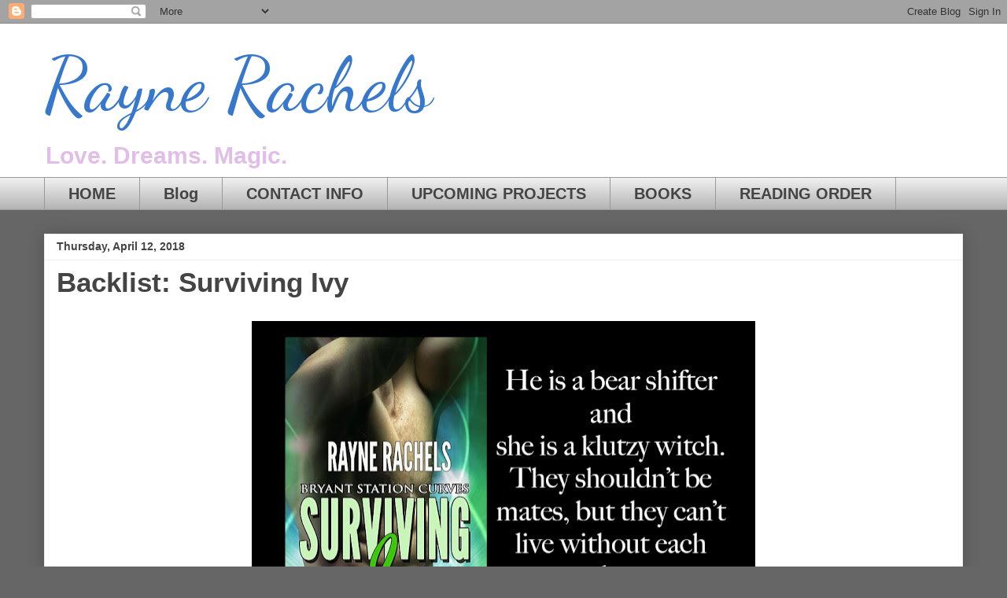

--- FILE ---
content_type: text/html; charset=UTF-8
request_url: https://www.raynerachels.com/2018/04/backlist-surviving-ivy.html
body_size: 11135
content:
<!DOCTYPE html>
<html class='v2' dir='ltr' lang='en'>
<head>
<link href='https://www.blogger.com/static/v1/widgets/335934321-css_bundle_v2.css' rel='stylesheet' type='text/css'/>
<meta content='width=1100' name='viewport'/>
<meta content='text/html; charset=UTF-8' http-equiv='Content-Type'/>
<meta content='blogger' name='generator'/>
<link href='https://www.raynerachels.com/favicon.ico' rel='icon' type='image/x-icon'/>
<link href='https://www.raynerachels.com/2018/04/backlist-surviving-ivy.html' rel='canonical'/>
<link rel="alternate" type="application/atom+xml" title="Rayne Rachels - Atom" href="https://www.raynerachels.com/feeds/posts/default" />
<link rel="alternate" type="application/rss+xml" title="Rayne Rachels - RSS" href="https://www.raynerachels.com/feeds/posts/default?alt=rss" />
<link rel="service.post" type="application/atom+xml" title="Rayne Rachels - Atom" href="https://www.blogger.com/feeds/2702271462791374144/posts/default" />

<link rel="alternate" type="application/atom+xml" title="Rayne Rachels - Atom" href="https://www.raynerachels.com/feeds/8483303518207454837/comments/default" />
<!--Can't find substitution for tag [blog.ieCssRetrofitLinks]-->
<link href='https://blogger.googleusercontent.com/img/b/R29vZ2xl/AVvXsEhmk0uGjI7AtBOUZx-7_fMVkg8UtwjjAodS8HHvzlNDA5J2U_13x3toAOtDRYy0LVjAcICb36B_9IFzz6V8-V0wHG0A5DSFYkh7o9L9XDk5hql6zAlEu1-t5bjQa-uowGPyH2hCvo-8Op6i/s640/promosurvivingivy.jpg' rel='image_src'/>
<meta content='https://www.raynerachels.com/2018/04/backlist-surviving-ivy.html' property='og:url'/>
<meta content='Backlist: Surviving Ivy' property='og:title'/>
<meta content='Paranormal romance author. Stories about vampires, witches, werewolves and shifter romance for curvy women and alpha males.' property='og:description'/>
<meta content='https://blogger.googleusercontent.com/img/b/R29vZ2xl/AVvXsEhmk0uGjI7AtBOUZx-7_fMVkg8UtwjjAodS8HHvzlNDA5J2U_13x3toAOtDRYy0LVjAcICb36B_9IFzz6V8-V0wHG0A5DSFYkh7o9L9XDk5hql6zAlEu1-t5bjQa-uowGPyH2hCvo-8Op6i/w1200-h630-p-k-no-nu/promosurvivingivy.jpg' property='og:image'/>
<title>Rayne Rachels: Backlist: Surviving Ivy</title>
<style type='text/css'>@font-face{font-family:'Dancing Script';font-style:normal;font-weight:400;font-display:swap;src:url(//fonts.gstatic.com/s/dancingscript/v29/If2cXTr6YS-zF4S-kcSWSVi_sxjsohD9F50Ruu7BMSo3Rep8hNX6plRPjLo.woff2)format('woff2');unicode-range:U+0102-0103,U+0110-0111,U+0128-0129,U+0168-0169,U+01A0-01A1,U+01AF-01B0,U+0300-0301,U+0303-0304,U+0308-0309,U+0323,U+0329,U+1EA0-1EF9,U+20AB;}@font-face{font-family:'Dancing Script';font-style:normal;font-weight:400;font-display:swap;src:url(//fonts.gstatic.com/s/dancingscript/v29/If2cXTr6YS-zF4S-kcSWSVi_sxjsohD9F50Ruu7BMSo3ROp8hNX6plRPjLo.woff2)format('woff2');unicode-range:U+0100-02BA,U+02BD-02C5,U+02C7-02CC,U+02CE-02D7,U+02DD-02FF,U+0304,U+0308,U+0329,U+1D00-1DBF,U+1E00-1E9F,U+1EF2-1EFF,U+2020,U+20A0-20AB,U+20AD-20C0,U+2113,U+2C60-2C7F,U+A720-A7FF;}@font-face{font-family:'Dancing Script';font-style:normal;font-weight:400;font-display:swap;src:url(//fonts.gstatic.com/s/dancingscript/v29/If2cXTr6YS-zF4S-kcSWSVi_sxjsohD9F50Ruu7BMSo3Sup8hNX6plRP.woff2)format('woff2');unicode-range:U+0000-00FF,U+0131,U+0152-0153,U+02BB-02BC,U+02C6,U+02DA,U+02DC,U+0304,U+0308,U+0329,U+2000-206F,U+20AC,U+2122,U+2191,U+2193,U+2212,U+2215,U+FEFF,U+FFFD;}</style>
<style id='page-skin-1' type='text/css'><!--
/*
-----------------------------------------------
Blogger Template Style
Name:     Awesome Inc.
Designer: Tina Chen
URL:      tinachen.org
----------------------------------------------- */
/* Content
----------------------------------------------- */
body {
font: normal normal 20px 'Trebuchet MS', Trebuchet, sans-serif;
color: #444444;
background: #666666 none repeat scroll top left;
}
html body .content-outer {
min-width: 0;
max-width: 100%;
width: 100%;
}
a:link {
text-decoration: none;
color: #3778cd;
}
a:visited {
text-decoration: none;
color: #E1BEE7;
}
a:hover {
text-decoration: underline;
color: #BA67C8;
}
.body-fauxcolumn-outer .cap-top {
position: absolute;
z-index: 1;
height: 276px;
width: 100%;
background: transparent none repeat-x scroll top left;
_background-image: none;
}
/* Columns
----------------------------------------------- */
.content-inner {
padding: 0;
}
.header-inner .section {
margin: 0 16px;
}
.tabs-inner .section {
margin: 0 16px;
}
.main-inner {
padding-top: 30px;
}
.main-inner .column-center-inner,
.main-inner .column-left-inner,
.main-inner .column-right-inner {
padding: 0 5px;
}
*+html body .main-inner .column-center-inner {
margin-top: -30px;
}
#layout .main-inner .column-center-inner {
margin-top: 0;
}
/* Header
----------------------------------------------- */
.header-outer {
margin: 0 0 0 0;
background: #ffffff none repeat scroll 0 0;
}
.Header h1 {
font: normal normal 95px Dancing Script;
color: #3778cd;
text-shadow: 0 0 -1px #000000;
}
.Header h1 a {
color: #3778cd;
}
.Header .description {
font: normal bold 30px 'Trebuchet MS', Trebuchet, sans-serif;
color: #E1BEE7;
}
.header-inner .Header .titlewrapper,
.header-inner .Header .descriptionwrapper {
padding-left: 0;
padding-right: 0;
margin-bottom: 0;
}
.header-inner .Header .titlewrapper {
padding-top: 22px;
}
/* Tabs
----------------------------------------------- */
.tabs-outer {
overflow: hidden;
position: relative;
background: #eeeeee url(https://resources.blogblog.com/blogblog/data/1kt/awesomeinc/tabs_gradient_light.png) repeat scroll 0 0;
}
#layout .tabs-outer {
overflow: visible;
}
.tabs-cap-top, .tabs-cap-bottom {
position: absolute;
width: 100%;
border-top: 1px solid #999999;
}
.tabs-cap-bottom {
bottom: 0;
}
.tabs-inner .widget li a {
display: inline-block;
margin: 0;
padding: .6em 1.5em;
font: normal bold 20px Arial, Tahoma, Helvetica, FreeSans, sans-serif;
color: #444444;
border-top: 1px solid #999999;
border-bottom: 1px solid #999999;
border-left: 1px solid #999999;
height: 16px;
line-height: 16px;
}
.tabs-inner .widget li:last-child a {
border-right: 1px solid #999999;
}
.tabs-inner .widget li.selected a, .tabs-inner .widget li a:hover {
background: #666666 url(https://resources.blogblog.com/blogblog/data/1kt/awesomeinc/tabs_gradient_light.png) repeat-x scroll 0 -100px;
color: #ffffff;
}
/* Headings
----------------------------------------------- */
h2 {
font: normal bold 20px Arial, Tahoma, Helvetica, FreeSans, sans-serif;
color: #444444;
}
/* Widgets
----------------------------------------------- */
.main-inner .section {
margin: 0 27px;
padding: 0;
}
.main-inner .column-left-outer,
.main-inner .column-right-outer {
margin-top: 0;
}
#layout .main-inner .column-left-outer,
#layout .main-inner .column-right-outer {
margin-top: 0;
}
.main-inner .column-left-inner,
.main-inner .column-right-inner {
background: transparent none repeat 0 0;
-moz-box-shadow: 0 0 0 rgba(0, 0, 0, .2);
-webkit-box-shadow: 0 0 0 rgba(0, 0, 0, .2);
-goog-ms-box-shadow: 0 0 0 rgba(0, 0, 0, .2);
box-shadow: 0 0 0 rgba(0, 0, 0, .2);
-moz-border-radius: 0;
-webkit-border-radius: 0;
-goog-ms-border-radius: 0;
border-radius: 0;
}
#layout .main-inner .column-left-inner,
#layout .main-inner .column-right-inner {
margin-top: 0;
}
.sidebar .widget {
font: normal normal 16px Arial, Tahoma, Helvetica, FreeSans, sans-serif;
color: #444444;
}
.sidebar .widget a:link {
color: #3778cd;
}
.sidebar .widget a:visited {
color: #E1BEE7;
}
.sidebar .widget a:hover {
color: #BA67C8;
}
.sidebar .widget h2 {
text-shadow: 0 0 -1px #000000;
}
.main-inner .widget {
background-color: #ffffff;
border: 1px solid #eeeeee;
padding: 0 15px 15px;
margin: 20px -16px;
-moz-box-shadow: 0 0 20px rgba(0, 0, 0, .2);
-webkit-box-shadow: 0 0 20px rgba(0, 0, 0, .2);
-goog-ms-box-shadow: 0 0 20px rgba(0, 0, 0, .2);
box-shadow: 0 0 20px rgba(0, 0, 0, .2);
-moz-border-radius: 0;
-webkit-border-radius: 0;
-goog-ms-border-radius: 0;
border-radius: 0;
}
.main-inner .widget h2 {
margin: 0 -15px;
padding: .6em 15px .5em;
border-bottom: 1px solid transparent;
}
.footer-inner .widget h2 {
padding: 0 0 .4em;
border-bottom: 1px solid transparent;
}
.main-inner .widget h2 + div, .footer-inner .widget h2 + div {
border-top: 1px solid #eeeeee;
padding-top: 8px;
}
.main-inner .widget .widget-content {
margin: 0 -15px;
padding: 7px 15px 0;
}
.main-inner .widget ul, .main-inner .widget #ArchiveList ul.flat {
margin: -8px -15px 0;
padding: 0;
list-style: none;
}
.main-inner .widget #ArchiveList {
margin: -8px 0 0;
}
.main-inner .widget ul li, .main-inner .widget #ArchiveList ul.flat li {
padding: .5em 15px;
text-indent: 0;
color: #666666;
border-top: 1px solid #eeeeee;
border-bottom: 1px solid transparent;
}
.main-inner .widget #ArchiveList ul li {
padding-top: .25em;
padding-bottom: .25em;
}
.main-inner .widget ul li:first-child, .main-inner .widget #ArchiveList ul.flat li:first-child {
border-top: none;
}
.main-inner .widget ul li:last-child, .main-inner .widget #ArchiveList ul.flat li:last-child {
border-bottom: none;
}
.post-body {
position: relative;
}
.main-inner .widget .post-body ul {
padding: 0 2.5em;
margin: .5em 0;
list-style: disc;
}
.main-inner .widget .post-body ul li {
padding: 0.25em 0;
margin-bottom: .25em;
color: #444444;
border: none;
}
.footer-inner .widget ul {
padding: 0;
list-style: none;
}
.widget .zippy {
color: #666666;
}
/* Posts
----------------------------------------------- */
body .main-inner .Blog {
padding: 0;
margin-bottom: 1em;
background-color: transparent;
border: none;
-moz-box-shadow: 0 0 0 rgba(0, 0, 0, 0);
-webkit-box-shadow: 0 0 0 rgba(0, 0, 0, 0);
-goog-ms-box-shadow: 0 0 0 rgba(0, 0, 0, 0);
box-shadow: 0 0 0 rgba(0, 0, 0, 0);
}
.main-inner .section:last-child .Blog:last-child {
padding: 0;
margin-bottom: 1em;
}
.main-inner .widget h2.date-header {
margin: 0 -15px 1px;
padding: 0 0 0 0;
font: normal bold 14px Arial, Tahoma, Helvetica, FreeSans, sans-serif;
color: #444444;
background: transparent none no-repeat scroll top left;
border-top: 0 solid #eeeeee;
border-bottom: 1px solid transparent;
-moz-border-radius-topleft: 0;
-moz-border-radius-topright: 0;
-webkit-border-top-left-radius: 0;
-webkit-border-top-right-radius: 0;
border-top-left-radius: 0;
border-top-right-radius: 0;
position: static;
bottom: 100%;
right: 15px;
text-shadow: 0 0 -1px #000000;
}
.main-inner .widget h2.date-header span {
font: normal bold 14px Arial, Tahoma, Helvetica, FreeSans, sans-serif;
display: block;
padding: .5em 15px;
border-left: 0 solid #eeeeee;
border-right: 0 solid #eeeeee;
}
.date-outer {
position: relative;
margin: 30px 0 20px;
padding: 0 15px;
background-color: #ffffff;
border: 1px solid #eeeeee;
-moz-box-shadow: 0 0 20px rgba(0, 0, 0, .2);
-webkit-box-shadow: 0 0 20px rgba(0, 0, 0, .2);
-goog-ms-box-shadow: 0 0 20px rgba(0, 0, 0, .2);
box-shadow: 0 0 20px rgba(0, 0, 0, .2);
-moz-border-radius: 0;
-webkit-border-radius: 0;
-goog-ms-border-radius: 0;
border-radius: 0;
}
.date-outer:first-child {
margin-top: 0;
}
.date-outer:last-child {
margin-bottom: 20px;
-moz-border-radius-bottomleft: 0;
-moz-border-radius-bottomright: 0;
-webkit-border-bottom-left-radius: 0;
-webkit-border-bottom-right-radius: 0;
-goog-ms-border-bottom-left-radius: 0;
-goog-ms-border-bottom-right-radius: 0;
border-bottom-left-radius: 0;
border-bottom-right-radius: 0;
}
.date-posts {
margin: 0 -15px;
padding: 0 15px;
clear: both;
}
.post-outer, .inline-ad {
border-top: 1px solid #eeeeee;
margin: 0 -15px;
padding: 15px 15px;
}
.post-outer {
padding-bottom: 10px;
}
.post-outer:first-child {
padding-top: 0;
border-top: none;
}
.post-outer:last-child, .inline-ad:last-child {
border-bottom: none;
}
.post-body {
position: relative;
}
.post-body img {
padding: 8px;
background: transparent;
border: 1px solid transparent;
-moz-box-shadow: 0 0 0 rgba(0, 0, 0, .2);
-webkit-box-shadow: 0 0 0 rgba(0, 0, 0, .2);
box-shadow: 0 0 0 rgba(0, 0, 0, .2);
-moz-border-radius: 0;
-webkit-border-radius: 0;
border-radius: 0;
}
h3.post-title, h4 {
font: normal bold 35px Arial, Tahoma, Helvetica, FreeSans, sans-serif;
color: #444444;
}
h3.post-title a {
font: normal bold 35px Arial, Tahoma, Helvetica, FreeSans, sans-serif;
color: #444444;
}
h3.post-title a:hover {
color: #BA67C8;
text-decoration: underline;
}
.post-header {
margin: 0 0 1em;
}
.post-body {
line-height: 1.4;
}
.post-outer h2 {
color: #444444;
}
.post-footer {
margin: 1.5em 0 0;
}
#blog-pager {
padding: 15px;
font-size: 120%;
background-color: #ffffff;
border: 1px solid #eeeeee;
-moz-box-shadow: 0 0 20px rgba(0, 0, 0, .2);
-webkit-box-shadow: 0 0 20px rgba(0, 0, 0, .2);
-goog-ms-box-shadow: 0 0 20px rgba(0, 0, 0, .2);
box-shadow: 0 0 20px rgba(0, 0, 0, .2);
-moz-border-radius: 0;
-webkit-border-radius: 0;
-goog-ms-border-radius: 0;
border-radius: 0;
-moz-border-radius-topleft: 0;
-moz-border-radius-topright: 0;
-webkit-border-top-left-radius: 0;
-webkit-border-top-right-radius: 0;
-goog-ms-border-top-left-radius: 0;
-goog-ms-border-top-right-radius: 0;
border-top-left-radius: 0;
border-top-right-radius-topright: 0;
margin-top: 1em;
}
.blog-feeds, .post-feeds {
margin: 1em 0;
text-align: center;
color: #444444;
}
.blog-feeds a, .post-feeds a {
color: #3778cd;
}
.blog-feeds a:visited, .post-feeds a:visited {
color: #E1BEE7;
}
.blog-feeds a:hover, .post-feeds a:hover {
color: #BA67C8;
}
.post-outer .comments {
margin-top: 2em;
}
/* Comments
----------------------------------------------- */
.comments .comments-content .icon.blog-author {
background-repeat: no-repeat;
background-image: url([data-uri]);
}
.comments .comments-content .loadmore a {
border-top: 1px solid #999999;
border-bottom: 1px solid #999999;
}
.comments .continue {
border-top: 2px solid #999999;
}
/* Footer
----------------------------------------------- */
.footer-outer {
margin: -20px 0 -1px;
padding: 20px 0 0;
color: #444444;
overflow: hidden;
}
.footer-fauxborder-left {
border-top: 1px solid #eeeeee;
background: #ffffff none repeat scroll 0 0;
-moz-box-shadow: 0 0 20px rgba(0, 0, 0, .2);
-webkit-box-shadow: 0 0 20px rgba(0, 0, 0, .2);
-goog-ms-box-shadow: 0 0 20px rgba(0, 0, 0, .2);
box-shadow: 0 0 20px rgba(0, 0, 0, .2);
margin: 0 -20px;
}
/* Mobile
----------------------------------------------- */
body.mobile {
background-size: auto;
}
.mobile .body-fauxcolumn-outer {
background: transparent none repeat scroll top left;
}
*+html body.mobile .main-inner .column-center-inner {
margin-top: 0;
}
.mobile .main-inner .widget {
padding: 0 0 15px;
}
.mobile .main-inner .widget h2 + div,
.mobile .footer-inner .widget h2 + div {
border-top: none;
padding-top: 0;
}
.mobile .footer-inner .widget h2 {
padding: 0.5em 0;
border-bottom: none;
}
.mobile .main-inner .widget .widget-content {
margin: 0;
padding: 7px 0 0;
}
.mobile .main-inner .widget ul,
.mobile .main-inner .widget #ArchiveList ul.flat {
margin: 0 -15px 0;
}
.mobile .main-inner .widget h2.date-header {
right: 0;
}
.mobile .date-header span {
padding: 0.4em 0;
}
.mobile .date-outer:first-child {
margin-bottom: 0;
border: 1px solid #eeeeee;
-moz-border-radius-topleft: 0;
-moz-border-radius-topright: 0;
-webkit-border-top-left-radius: 0;
-webkit-border-top-right-radius: 0;
-goog-ms-border-top-left-radius: 0;
-goog-ms-border-top-right-radius: 0;
border-top-left-radius: 0;
border-top-right-radius: 0;
}
.mobile .date-outer {
border-color: #eeeeee;
border-width: 0 1px 1px;
}
.mobile .date-outer:last-child {
margin-bottom: 0;
}
.mobile .main-inner {
padding: 0;
}
.mobile .header-inner .section {
margin: 0;
}
.mobile .post-outer, .mobile .inline-ad {
padding: 5px 0;
}
.mobile .tabs-inner .section {
margin: 0 10px;
}
.mobile .main-inner .widget h2 {
margin: 0;
padding: 0;
}
.mobile .main-inner .widget h2.date-header span {
padding: 0;
}
.mobile .main-inner .widget .widget-content {
margin: 0;
padding: 7px 0 0;
}
.mobile #blog-pager {
border: 1px solid transparent;
background: #ffffff none repeat scroll 0 0;
}
.mobile .main-inner .column-left-inner,
.mobile .main-inner .column-right-inner {
background: transparent none repeat 0 0;
-moz-box-shadow: none;
-webkit-box-shadow: none;
-goog-ms-box-shadow: none;
box-shadow: none;
}
.mobile .date-posts {
margin: 0;
padding: 0;
}
.mobile .footer-fauxborder-left {
margin: 0;
border-top: inherit;
}
.mobile .main-inner .section:last-child .Blog:last-child {
margin-bottom: 0;
}
.mobile-index-contents {
color: #444444;
}
.mobile .mobile-link-button {
background: #3778cd url(https://resources.blogblog.com/blogblog/data/1kt/awesomeinc/tabs_gradient_light.png) repeat scroll 0 0;
}
.mobile-link-button a:link, .mobile-link-button a:visited {
color: #ffffff;
}
.mobile .tabs-inner .PageList .widget-content {
background: transparent;
border-top: 1px solid;
border-color: #999999;
color: #444444;
}
.mobile .tabs-inner .PageList .widget-content .pagelist-arrow {
border-left: 1px solid #999999;
}

--></style>
<style id='template-skin-1' type='text/css'><!--
body {
min-width: 1200px;
}
.content-outer, .content-fauxcolumn-outer, .region-inner {
min-width: 1200px;
max-width: 1200px;
_width: 1200px;
}
.main-inner .columns {
padding-left: 0px;
padding-right: 0px;
}
.main-inner .fauxcolumn-center-outer {
left: 0px;
right: 0px;
/* IE6 does not respect left and right together */
_width: expression(this.parentNode.offsetWidth -
parseInt("0px") -
parseInt("0px") + 'px');
}
.main-inner .fauxcolumn-left-outer {
width: 0px;
}
.main-inner .fauxcolumn-right-outer {
width: 0px;
}
.main-inner .column-left-outer {
width: 0px;
right: 100%;
margin-left: -0px;
}
.main-inner .column-right-outer {
width: 0px;
margin-right: -0px;
}
#layout {
min-width: 0;
}
#layout .content-outer {
min-width: 0;
width: 800px;
}
#layout .region-inner {
min-width: 0;
width: auto;
}
body#layout div.add_widget {
padding: 8px;
}
body#layout div.add_widget a {
margin-left: 32px;
}
--></style>
<link href='https://www.blogger.com/dyn-css/authorization.css?targetBlogID=2702271462791374144&amp;zx=6971af55-783b-4d6d-bf6c-a0b57d1dd973' media='none' onload='if(media!=&#39;all&#39;)media=&#39;all&#39;' rel='stylesheet'/><noscript><link href='https://www.blogger.com/dyn-css/authorization.css?targetBlogID=2702271462791374144&amp;zx=6971af55-783b-4d6d-bf6c-a0b57d1dd973' rel='stylesheet'/></noscript>
<meta name='google-adsense-platform-account' content='ca-host-pub-1556223355139109'/>
<meta name='google-adsense-platform-domain' content='blogspot.com'/>

</head>
<body class='loading variant-light'>
<div class='navbar section' id='navbar' name='Navbar'><div class='widget Navbar' data-version='1' id='Navbar1'><script type="text/javascript">
    function setAttributeOnload(object, attribute, val) {
      if(window.addEventListener) {
        window.addEventListener('load',
          function(){ object[attribute] = val; }, false);
      } else {
        window.attachEvent('onload', function(){ object[attribute] = val; });
      }
    }
  </script>
<div id="navbar-iframe-container"></div>
<script type="text/javascript" src="https://apis.google.com/js/platform.js"></script>
<script type="text/javascript">
      gapi.load("gapi.iframes:gapi.iframes.style.bubble", function() {
        if (gapi.iframes && gapi.iframes.getContext) {
          gapi.iframes.getContext().openChild({
              url: 'https://www.blogger.com/navbar/2702271462791374144?po\x3d8483303518207454837\x26origin\x3dhttps://www.raynerachels.com',
              where: document.getElementById("navbar-iframe-container"),
              id: "navbar-iframe"
          });
        }
      });
    </script><script type="text/javascript">
(function() {
var script = document.createElement('script');
script.type = 'text/javascript';
script.src = '//pagead2.googlesyndication.com/pagead/js/google_top_exp.js';
var head = document.getElementsByTagName('head')[0];
if (head) {
head.appendChild(script);
}})();
</script>
</div></div>
<div class='body-fauxcolumns'>
<div class='fauxcolumn-outer body-fauxcolumn-outer'>
<div class='cap-top'>
<div class='cap-left'></div>
<div class='cap-right'></div>
</div>
<div class='fauxborder-left'>
<div class='fauxborder-right'></div>
<div class='fauxcolumn-inner'>
</div>
</div>
<div class='cap-bottom'>
<div class='cap-left'></div>
<div class='cap-right'></div>
</div>
</div>
</div>
<div class='content'>
<div class='content-fauxcolumns'>
<div class='fauxcolumn-outer content-fauxcolumn-outer'>
<div class='cap-top'>
<div class='cap-left'></div>
<div class='cap-right'></div>
</div>
<div class='fauxborder-left'>
<div class='fauxborder-right'></div>
<div class='fauxcolumn-inner'>
</div>
</div>
<div class='cap-bottom'>
<div class='cap-left'></div>
<div class='cap-right'></div>
</div>
</div>
</div>
<div class='content-outer'>
<div class='content-cap-top cap-top'>
<div class='cap-left'></div>
<div class='cap-right'></div>
</div>
<div class='fauxborder-left content-fauxborder-left'>
<div class='fauxborder-right content-fauxborder-right'></div>
<div class='content-inner'>
<header>
<div class='header-outer'>
<div class='header-cap-top cap-top'>
<div class='cap-left'></div>
<div class='cap-right'></div>
</div>
<div class='fauxborder-left header-fauxborder-left'>
<div class='fauxborder-right header-fauxborder-right'></div>
<div class='region-inner header-inner'>
<div class='header section' id='header' name='Header'><div class='widget Header' data-version='1' id='Header1'>
<div id='header-inner'>
<div class='titlewrapper'>
<h1 class='title'>
<a href='https://www.raynerachels.com/'>
Rayne Rachels
</a>
</h1>
</div>
<div class='descriptionwrapper'>
<p class='description'><span>Love. Dreams. Magic.</span></p>
</div>
</div>
</div></div>
</div>
</div>
<div class='header-cap-bottom cap-bottom'>
<div class='cap-left'></div>
<div class='cap-right'></div>
</div>
</div>
</header>
<div class='tabs-outer'>
<div class='tabs-cap-top cap-top'>
<div class='cap-left'></div>
<div class='cap-right'></div>
</div>
<div class='fauxborder-left tabs-fauxborder-left'>
<div class='fauxborder-right tabs-fauxborder-right'></div>
<div class='region-inner tabs-inner'>
<div class='tabs section' id='crosscol' name='Cross-Column'><div class='widget PageList' data-version='1' id='PageList1'>
<h2>Pages</h2>
<div class='widget-content'>
<ul>
<li>
<a href='https://www.raynerachels.com/p/welcome.html'>HOME</a>
</li>
<li>
<a href='/index.html'>Blog</a>
</li>
<li>
<a href='https://www.raynerachels.com/p/blog-page_63.html'>CONTACT INFO</a>
</li>
<li>
<a href='https://www.raynerachels.com/p/coming-soon.html'>UPCOMING PROJECTS</a>
</li>
<li>
<a href='https://www.raynerachels.com/p/books_7.html'>BOOKS</a>
</li>
<li>
<a href='https://www.raynerachels.com/p/booklist.html'>READING ORDER</a>
</li>
</ul>
<div class='clear'></div>
</div>
</div></div>
<div class='tabs no-items section' id='crosscol-overflow' name='Cross-Column 2'></div>
</div>
</div>
<div class='tabs-cap-bottom cap-bottom'>
<div class='cap-left'></div>
<div class='cap-right'></div>
</div>
</div>
<div class='main-outer'>
<div class='main-cap-top cap-top'>
<div class='cap-left'></div>
<div class='cap-right'></div>
</div>
<div class='fauxborder-left main-fauxborder-left'>
<div class='fauxborder-right main-fauxborder-right'></div>
<div class='region-inner main-inner'>
<div class='columns fauxcolumns'>
<div class='fauxcolumn-outer fauxcolumn-center-outer'>
<div class='cap-top'>
<div class='cap-left'></div>
<div class='cap-right'></div>
</div>
<div class='fauxborder-left'>
<div class='fauxborder-right'></div>
<div class='fauxcolumn-inner'>
</div>
</div>
<div class='cap-bottom'>
<div class='cap-left'></div>
<div class='cap-right'></div>
</div>
</div>
<div class='fauxcolumn-outer fauxcolumn-left-outer'>
<div class='cap-top'>
<div class='cap-left'></div>
<div class='cap-right'></div>
</div>
<div class='fauxborder-left'>
<div class='fauxborder-right'></div>
<div class='fauxcolumn-inner'>
</div>
</div>
<div class='cap-bottom'>
<div class='cap-left'></div>
<div class='cap-right'></div>
</div>
</div>
<div class='fauxcolumn-outer fauxcolumn-right-outer'>
<div class='cap-top'>
<div class='cap-left'></div>
<div class='cap-right'></div>
</div>
<div class='fauxborder-left'>
<div class='fauxborder-right'></div>
<div class='fauxcolumn-inner'>
</div>
</div>
<div class='cap-bottom'>
<div class='cap-left'></div>
<div class='cap-right'></div>
</div>
</div>
<!-- corrects IE6 width calculation -->
<div class='columns-inner'>
<div class='column-center-outer'>
<div class='column-center-inner'>
<div class='main section' id='main' name='Main'><div class='widget Blog' data-version='1' id='Blog1'>
<div class='blog-posts hfeed'>

          <div class="date-outer">
        
<h2 class='date-header'><span>Thursday, April 12, 2018</span></h2>

          <div class="date-posts">
        
<div class='post-outer'>
<div class='post hentry uncustomized-post-template' itemprop='blogPost' itemscope='itemscope' itemtype='http://schema.org/BlogPosting'>
<meta content='https://blogger.googleusercontent.com/img/b/R29vZ2xl/AVvXsEhmk0uGjI7AtBOUZx-7_fMVkg8UtwjjAodS8HHvzlNDA5J2U_13x3toAOtDRYy0LVjAcICb36B_9IFzz6V8-V0wHG0A5DSFYkh7o9L9XDk5hql6zAlEu1-t5bjQa-uowGPyH2hCvo-8Op6i/s640/promosurvivingivy.jpg' itemprop='image_url'/>
<meta content='2702271462791374144' itemprop='blogId'/>
<meta content='8483303518207454837' itemprop='postId'/>
<a name='8483303518207454837'></a>
<h3 class='post-title entry-title' itemprop='name'>
Backlist: Surviving Ivy
</h3>
<div class='post-header'>
<div class='post-header-line-1'></div>
</div>
<div class='post-body entry-content' id='post-body-8483303518207454837' itemprop='description articleBody'>
<div class="separator" style="clear: both; text-align: center;">
<a href="https://blogger.googleusercontent.com/img/b/R29vZ2xl/AVvXsEhmk0uGjI7AtBOUZx-7_fMVkg8UtwjjAodS8HHvzlNDA5J2U_13x3toAOtDRYy0LVjAcICb36B_9IFzz6V8-V0wHG0A5DSFYkh7o9L9XDk5hql6zAlEu1-t5bjQa-uowGPyH2hCvo-8Op6i/s1600/promosurvivingivy.jpg" imageanchor="1" style="margin-left: 1em; margin-right: 1em;"><img border="0" data-original-height="600" data-original-width="900" height="426" src="https://blogger.googleusercontent.com/img/b/R29vZ2xl/AVvXsEhmk0uGjI7AtBOUZx-7_fMVkg8UtwjjAodS8HHvzlNDA5J2U_13x3toAOtDRYy0LVjAcICb36B_9IFzz6V8-V0wHG0A5DSFYkh7o9L9XDk5hql6zAlEu1-t5bjQa-uowGPyH2hCvo-8Op6i/s640/promosurvivingivy.jpg" width="640" /></a></div>
<br />
<div class="MsoNormal">
<span style="font-family: &quot;arial&quot;;">He is a bear shifter.&nbsp;</span></div>
<div class="MsoNormal">
<span style="font-family: &quot;arial&quot;;">She is a witch.&nbsp;</span></div>
<div class="MsoNormal">
<span style="font-family: &quot;arial&quot;;">They shouldn&#8217;t be mates, but they can&#8217;t live without each other.<o:p></o:p></span></div>
<div class="MsoNormal">
<br /></div>
<div class="MsoNormal">
<span style="font-family: &quot;arial&quot;;">Ivy Braxton has almost no magical skills. She is a klutz and has a curvy figure. Her parents ignored her and deemed her not good enough to be an active member of the Braxton Coven. But when Ivy starts having nightmares about her mate being killed by a demon, she is willing to risk everything to protect him, even if he rejects her because she is a witch.<o:p></o:p></span></div>
<div class="MsoNormal">
<br /></div>
<br />
<div class="MsoNormal">
<span style="font-family: &quot;arial&quot;;">Ben Anderson never expected his mate to be a witch. But the curvy little witch is his and he will do whatever it takes to protect Ivy Braxton from the demon that is after her, even if he has to give his life in order for her to live.<o:p></o:p></span></div>
<br />
<br />
<div style="text-align: center;">
Buy from: &nbsp;&nbsp;</div>
<div style="text-align: center;">
<a href="https://www.amazon.com/dp/B072N9Y1PQ" style="color: #469c4d; font-family: arial, tahoma, helvetica, freesans, sans-serif; font-size: 17px; text-decoration: none;">Amazon</a><span style="color: #469c4d; font-family: arial, tahoma, helvetica, freesans, sans-serif; font-size: large;">&nbsp; &nbsp;</span></div>
<div style="text-align: center;">
<a href="https://itunes.apple.com/us/book/surviving-ivy/id1249135289?mt=11" style="color: #469c4d; font-family: arial, tahoma, helvetica, freesans, sans-serif; text-decoration: none;">iBooks</a>&nbsp; &nbsp; &nbsp; &nbsp;</div>
<div style="text-align: center;">
<a href="https://www.kobo.com/us/en/ebook/surviving-ivy" style="color: #469c4d; font-family: arial, tahoma, helvetica, freesans, sans-serif; text-decoration: none;">KOBO</a>&nbsp; &nbsp; &nbsp; &nbsp;&nbsp;</div>
<div style="text-align: center;">
<a href="https://www.barnesandnoble.com/w/surviving-ivy-rayne-rachels/1126589821?ean=2940154755945">Barnes and Noble (Nook)</a></div>
<div style="text-align: center;">
<br /></div>
<div style="text-align: center;">
<br /></div>
<div style="text-align: center;">
<br /></div>
<div style='clear: both;'></div>
</div>
<div class='post-footer'>
<div class='post-footer-line post-footer-line-1'>
<span class='post-author vcard'>
Posted by
<span class='fn' itemprop='author' itemscope='itemscope' itemtype='http://schema.org/Person'>
<meta content='https://www.blogger.com/profile/15327383821552435823' itemprop='url'/>
<a class='g-profile' href='https://www.blogger.com/profile/15327383821552435823' rel='author' title='author profile'>
<span itemprop='name'>Rayne Rachels</span>
</a>
</span>
</span>
<span class='post-timestamp'>
</span>
<span class='post-comment-link'>
</span>
<span class='post-icons'>
<span class='item-control blog-admin pid-215026488'>
<a href='https://www.blogger.com/post-edit.g?blogID=2702271462791374144&postID=8483303518207454837&from=pencil' title='Edit Post'>
<img alt='' class='icon-action' height='18' src='https://resources.blogblog.com/img/icon18_edit_allbkg.gif' width='18'/>
</a>
</span>
</span>
<div class='post-share-buttons goog-inline-block'>
<a class='goog-inline-block share-button sb-email' href='https://www.blogger.com/share-post.g?blogID=2702271462791374144&postID=8483303518207454837&target=email' target='_blank' title='Email This'><span class='share-button-link-text'>Email This</span></a><a class='goog-inline-block share-button sb-blog' href='https://www.blogger.com/share-post.g?blogID=2702271462791374144&postID=8483303518207454837&target=blog' onclick='window.open(this.href, "_blank", "height=270,width=475"); return false;' target='_blank' title='BlogThis!'><span class='share-button-link-text'>BlogThis!</span></a><a class='goog-inline-block share-button sb-twitter' href='https://www.blogger.com/share-post.g?blogID=2702271462791374144&postID=8483303518207454837&target=twitter' target='_blank' title='Share to X'><span class='share-button-link-text'>Share to X</span></a><a class='goog-inline-block share-button sb-facebook' href='https://www.blogger.com/share-post.g?blogID=2702271462791374144&postID=8483303518207454837&target=facebook' onclick='window.open(this.href, "_blank", "height=430,width=640"); return false;' target='_blank' title='Share to Facebook'><span class='share-button-link-text'>Share to Facebook</span></a><a class='goog-inline-block share-button sb-pinterest' href='https://www.blogger.com/share-post.g?blogID=2702271462791374144&postID=8483303518207454837&target=pinterest' target='_blank' title='Share to Pinterest'><span class='share-button-link-text'>Share to Pinterest</span></a>
</div>
</div>
<div class='post-footer-line post-footer-line-2'>
<span class='post-labels'>
</span>
</div>
<div class='post-footer-line post-footer-line-3'>
<span class='post-location'>
</span>
</div>
</div>
</div>
<div class='comments' id='comments'>
<a name='comments'></a>
</div>
</div>

        </div></div>
      
</div>
<div class='blog-pager' id='blog-pager'>
<span id='blog-pager-newer-link'>
<a class='blog-pager-newer-link' href='https://www.raynerachels.com/2018/04/weekly-quote_16.html' id='Blog1_blog-pager-newer-link' title='Newer Post'>Newer Post</a>
</span>
<span id='blog-pager-older-link'>
<a class='blog-pager-older-link' href='https://www.raynerachels.com/2018/04/weekly-quote_9.html' id='Blog1_blog-pager-older-link' title='Older Post'>Older Post</a>
</span>
<a class='home-link' href='https://www.raynerachels.com/'>Home</a>
</div>
<div class='clear'></div>
<div class='post-feeds'>
</div>
</div></div>
</div>
</div>
<div class='column-left-outer'>
<div class='column-left-inner'>
<aside>
</aside>
</div>
</div>
<div class='column-right-outer'>
<div class='column-right-inner'>
<aside>
</aside>
</div>
</div>
</div>
<div style='clear: both'></div>
<!-- columns -->
</div>
<!-- main -->
</div>
</div>
<div class='main-cap-bottom cap-bottom'>
<div class='cap-left'></div>
<div class='cap-right'></div>
</div>
</div>
<footer>
<div class='footer-outer'>
<div class='footer-cap-top cap-top'>
<div class='cap-left'></div>
<div class='cap-right'></div>
</div>
<div class='fauxborder-left footer-fauxborder-left'>
<div class='fauxborder-right footer-fauxborder-right'></div>
<div class='region-inner footer-inner'>
<div class='foot no-items section' id='footer-1'></div>
<table border='0' cellpadding='0' cellspacing='0' class='section-columns columns-3'>
<tbody>
<tr>
<td class='first columns-cell'>
<div class='foot section' id='footer-2-1'><div class='widget ContactForm' data-version='1' id='ContactForm1'>
<h2 class='title'>CONTACT FORM</h2>
<div class='contact-form-widget'>
<div class='form'>
<form name='contact-form'>
<p></p>
Name
<br/>
<input class='contact-form-name' id='ContactForm1_contact-form-name' name='name' size='30' type='text' value=''/>
<p></p>
Email
<span style='font-weight: bolder;'>*</span>
<br/>
<input class='contact-form-email' id='ContactForm1_contact-form-email' name='email' size='30' type='text' value=''/>
<p></p>
Message
<span style='font-weight: bolder;'>*</span>
<br/>
<textarea class='contact-form-email-message' cols='25' id='ContactForm1_contact-form-email-message' name='email-message' rows='5'></textarea>
<p></p>
<input class='contact-form-button contact-form-button-submit' id='ContactForm1_contact-form-submit' type='button' value='Send'/>
<p></p>
<div style='text-align: center; max-width: 222px; width: 100%'>
<p class='contact-form-error-message' id='ContactForm1_contact-form-error-message'></p>
<p class='contact-form-success-message' id='ContactForm1_contact-form-success-message'></p>
</div>
</form>
</div>
</div>
<div class='clear'></div>
</div></div>
</td>
<td class='columns-cell'>
<div class='foot section' id='footer-2-2'><div class='widget Image' data-version='1' id='Image1'>
<h2>BRYANT STATION BRIDGE</h2>
<div class='widget-content'>
<img alt='BRYANT STATION BRIDGE' height='157' id='Image1_img' src='https://blogger.googleusercontent.com/img/b/R29vZ2xl/AVvXsEg3nadghITRv8Dp1I034MU4SRNz0m9uPtYUCYbNyJk_7SZAK5HljSbBSiLofxlnMVFOOWqKRpeeymphtmL1GX0fGimXOEZql44_JFlZ5gG-qaRw8ehC8eju2bjzwHSTvuxzv7CYffScieqU/s240/IMG_0290.JPG' width='236'/>
<br/>
</div>
<div class='clear'></div>
</div></div>
</td>
<td class='columns-cell'>
<div class='foot section' id='footer-2-3'><div class='widget Text' data-version='1' id='Text1'>
<h2 class='title'>MATURE CONTENT WARNING</h2>
<div class='widget-content'>
This site contains materials and content not suitable for individuals under 18.
</div>
<div class='clear'></div>
</div></div>
</td>
</tr>
</tbody>
</table>
<!-- outside of the include in order to lock Attribution widget -->
<div class='foot section' id='footer-3' name='Footer'><div class='widget BlogArchive' data-version='1' id='BlogArchive1'>
<h2>Blog History</h2>
<div class='widget-content'>
<div id='ArchiveList'>
<div id='BlogArchive1_ArchiveList'>
<select id='BlogArchive1_ArchiveMenu'>
<option value=''>Blog History</option>
<option value='https://www.raynerachels.com/2024/01/'>January (1)</option>
<option value='https://www.raynerachels.com/2023/11/'>November (1)</option>
<option value='https://www.raynerachels.com/2023/08/'>August (1)</option>
<option value='https://www.raynerachels.com/2023/04/'>April (4)</option>
<option value='https://www.raynerachels.com/2023/03/'>March (1)</option>
<option value='https://www.raynerachels.com/2022/11/'>November (5)</option>
<option value='https://www.raynerachels.com/2022/09/'>September (1)</option>
<option value='https://www.raynerachels.com/2022/04/'>April (1)</option>
<option value='https://www.raynerachels.com/2021/11/'>November (1)</option>
<option value='https://www.raynerachels.com/2021/10/'>October (1)</option>
<option value='https://www.raynerachels.com/2021/01/'>January (1)</option>
<option value='https://www.raynerachels.com/2020/12/'>December (2)</option>
<option value='https://www.raynerachels.com/2020/11/'>November (3)</option>
<option value='https://www.raynerachels.com/2020/07/'>July (1)</option>
<option value='https://www.raynerachels.com/2020/04/'>April (1)</option>
<option value='https://www.raynerachels.com/2020/03/'>March (1)</option>
<option value='https://www.raynerachels.com/2020/01/'>January (1)</option>
<option value='https://www.raynerachels.com/2019/12/'>December (1)</option>
<option value='https://www.raynerachels.com/2019/11/'>November (1)</option>
<option value='https://www.raynerachels.com/2019/09/'>September (1)</option>
<option value='https://www.raynerachels.com/2019/07/'>July (1)</option>
<option value='https://www.raynerachels.com/2019/06/'>June (3)</option>
<option value='https://www.raynerachels.com/2019/01/'>January (1)</option>
<option value='https://www.raynerachels.com/2018/11/'>November (2)</option>
<option value='https://www.raynerachels.com/2018/09/'>September (1)</option>
<option value='https://www.raynerachels.com/2018/07/'>July (2)</option>
<option value='https://www.raynerachels.com/2018/05/'>May (7)</option>
<option value='https://www.raynerachels.com/2018/04/'>April (8)</option>
<option value='https://www.raynerachels.com/2018/03/'>March (11)</option>
<option value='https://www.raynerachels.com/2018/02/'>February (9)</option>
<option value='https://www.raynerachels.com/2018/01/'>January (13)</option>
<option value='https://www.raynerachels.com/2017/12/'>December (10)</option>
<option value='https://www.raynerachels.com/2017/11/'>November (14)</option>
<option value='https://www.raynerachels.com/2017/10/'>October (12)</option>
<option value='https://www.raynerachels.com/2017/09/'>September (8)</option>
<option value='https://www.raynerachels.com/2017/08/'>August (7)</option>
<option value='https://www.raynerachels.com/2017/07/'>July (11)</option>
<option value='https://www.raynerachels.com/2017/06/'>June (13)</option>
<option value='https://www.raynerachels.com/2017/05/'>May (12)</option>
<option value='https://www.raynerachels.com/2017/04/'>April (12)</option>
<option value='https://www.raynerachels.com/2017/03/'>March (5)</option>
<option value='https://www.raynerachels.com/2017/02/'>February (7)</option>
<option value='https://www.raynerachels.com/2017/01/'>January (11)</option>
<option value='https://www.raynerachels.com/2016/12/'>December (3)</option>
<option value='https://www.raynerachels.com/2016/11/'>November (5)</option>
<option value='https://www.raynerachels.com/2016/10/'>October (2)</option>
<option value='https://www.raynerachels.com/2016/09/'>September (3)</option>
<option value='https://www.raynerachels.com/2016/08/'>August (7)</option>
<option value='https://www.raynerachels.com/2016/07/'>July (7)</option>
<option value='https://www.raynerachels.com/2016/06/'>June (2)</option>
<option value='https://www.raynerachels.com/2016/05/'>May (2)</option>
<option value='https://www.raynerachels.com/2016/03/'>March (2)</option>
<option value='https://www.raynerachels.com/2016/02/'>February (3)</option>
<option value='https://www.raynerachels.com/2016/01/'>January (4)</option>
<option value='https://www.raynerachels.com/2015/12/'>December (2)</option>
<option value='https://www.raynerachels.com/2015/11/'>November (3)</option>
<option value='https://www.raynerachels.com/2015/10/'>October (3)</option>
<option value='https://www.raynerachels.com/2015/08/'>August (2)</option>
<option value='https://www.raynerachels.com/2015/07/'>July (6)</option>
<option value='https://www.raynerachels.com/2015/06/'>June (3)</option>
<option value='https://www.raynerachels.com/2015/05/'>May (4)</option>
<option value='https://www.raynerachels.com/2015/04/'>April (3)</option>
<option value='https://www.raynerachels.com/2015/03/'>March (4)</option>
<option value='https://www.raynerachels.com/2015/02/'>February (5)</option>
<option value='https://www.raynerachels.com/2015/01/'>January (5)</option>
<option value='https://www.raynerachels.com/2014/12/'>December (4)</option>
<option value='https://www.raynerachels.com/2014/11/'>November (6)</option>
<option value='https://www.raynerachels.com/2014/10/'>October (7)</option>
<option value='https://www.raynerachels.com/2014/09/'>September (6)</option>
<option value='https://www.raynerachels.com/2014/08/'>August (5)</option>
<option value='https://www.raynerachels.com/2014/07/'>July (8)</option>
<option value='https://www.raynerachels.com/2014/06/'>June (12)</option>
<option value='https://www.raynerachels.com/2014/05/'>May (17)</option>
<option value='https://www.raynerachels.com/2014/04/'>April (12)</option>
<option value='https://www.raynerachels.com/2014/03/'>March (8)</option>
<option value='https://www.raynerachels.com/2014/02/'>February (13)</option>
<option value='https://www.raynerachels.com/2014/01/'>January (10)</option>
<option value='https://www.raynerachels.com/2013/12/'>December (8)</option>
<option value='https://www.raynerachels.com/2013/11/'>November (3)</option>
<option value='https://www.raynerachels.com/2013/10/'>October (4)</option>
<option value='https://www.raynerachels.com/2013/09/'>September (3)</option>
<option value='https://www.raynerachels.com/2013/08/'>August (4)</option>
<option value='https://www.raynerachels.com/2013/07/'>July (3)</option>
<option value='https://www.raynerachels.com/2013/06/'>June (4)</option>
<option value='https://www.raynerachels.com/2013/05/'>May (7)</option>
</select>
</div>
</div>
<div class='clear'></div>
</div>
</div><div class='widget Text' data-version='1' id='Text2'>
<h2 class='title'>Privacy Policy</h2>
<div class='widget-content'>
<a href="http://raynerachels.blogspot.com/p/privacy-policy.html">Privacy Policy</a>
</div>
<div class='clear'></div>
</div><div class='widget Attribution' data-version='1' id='Attribution1'>
<div class='widget-content' style='text-align: center;'>
Awesome Inc. theme. Powered by <a href='https://www.blogger.com' target='_blank'>Blogger</a>.
</div>
<div class='clear'></div>
</div></div>
</div>
</div>
<div class='footer-cap-bottom cap-bottom'>
<div class='cap-left'></div>
<div class='cap-right'></div>
</div>
</div>
</footer>
<!-- content -->
</div>
</div>
<div class='content-cap-bottom cap-bottom'>
<div class='cap-left'></div>
<div class='cap-right'></div>
</div>
</div>
</div>
<script type='text/javascript'>
    window.setTimeout(function() {
        document.body.className = document.body.className.replace('loading', '');
      }, 10);
  </script>

<script type="text/javascript" src="https://www.blogger.com/static/v1/widgets/2028843038-widgets.js"></script>
<script type='text/javascript'>
window['__wavt'] = 'AOuZoY5CBIY72URmd5LXHLe2rtGDSEUz3w:1769784922687';_WidgetManager._Init('//www.blogger.com/rearrange?blogID\x3d2702271462791374144','//www.raynerachels.com/2018/04/backlist-surviving-ivy.html','2702271462791374144');
_WidgetManager._SetDataContext([{'name': 'blog', 'data': {'blogId': '2702271462791374144', 'title': 'Rayne Rachels', 'url': 'https://www.raynerachels.com/2018/04/backlist-surviving-ivy.html', 'canonicalUrl': 'https://www.raynerachels.com/2018/04/backlist-surviving-ivy.html', 'homepageUrl': 'https://www.raynerachels.com/', 'searchUrl': 'https://www.raynerachels.com/search', 'canonicalHomepageUrl': 'https://www.raynerachels.com/', 'blogspotFaviconUrl': 'https://www.raynerachels.com/favicon.ico', 'bloggerUrl': 'https://www.blogger.com', 'hasCustomDomain': true, 'httpsEnabled': true, 'enabledCommentProfileImages': true, 'gPlusViewType': 'FILTERED_POSTMOD', 'adultContent': false, 'analyticsAccountNumber': '', 'encoding': 'UTF-8', 'locale': 'en', 'localeUnderscoreDelimited': 'en', 'languageDirection': 'ltr', 'isPrivate': false, 'isMobile': false, 'isMobileRequest': false, 'mobileClass': '', 'isPrivateBlog': false, 'isDynamicViewsAvailable': true, 'feedLinks': '\x3clink rel\x3d\x22alternate\x22 type\x3d\x22application/atom+xml\x22 title\x3d\x22Rayne Rachels - Atom\x22 href\x3d\x22https://www.raynerachels.com/feeds/posts/default\x22 /\x3e\n\x3clink rel\x3d\x22alternate\x22 type\x3d\x22application/rss+xml\x22 title\x3d\x22Rayne Rachels - RSS\x22 href\x3d\x22https://www.raynerachels.com/feeds/posts/default?alt\x3drss\x22 /\x3e\n\x3clink rel\x3d\x22service.post\x22 type\x3d\x22application/atom+xml\x22 title\x3d\x22Rayne Rachels - Atom\x22 href\x3d\x22https://www.blogger.com/feeds/2702271462791374144/posts/default\x22 /\x3e\n\n\x3clink rel\x3d\x22alternate\x22 type\x3d\x22application/atom+xml\x22 title\x3d\x22Rayne Rachels - Atom\x22 href\x3d\x22https://www.raynerachels.com/feeds/8483303518207454837/comments/default\x22 /\x3e\n', 'meTag': '', 'adsenseHostId': 'ca-host-pub-1556223355139109', 'adsenseHasAds': false, 'adsenseAutoAds': false, 'boqCommentIframeForm': true, 'loginRedirectParam': '', 'view': '', 'dynamicViewsCommentsSrc': '//www.blogblog.com/dynamicviews/4224c15c4e7c9321/js/comments.js', 'dynamicViewsScriptSrc': '//www.blogblog.com/dynamicviews/488fc340cdb1c4a9', 'plusOneApiSrc': 'https://apis.google.com/js/platform.js', 'disableGComments': true, 'interstitialAccepted': false, 'sharing': {'platforms': [{'name': 'Get link', 'key': 'link', 'shareMessage': 'Get link', 'target': ''}, {'name': 'Facebook', 'key': 'facebook', 'shareMessage': 'Share to Facebook', 'target': 'facebook'}, {'name': 'BlogThis!', 'key': 'blogThis', 'shareMessage': 'BlogThis!', 'target': 'blog'}, {'name': 'X', 'key': 'twitter', 'shareMessage': 'Share to X', 'target': 'twitter'}, {'name': 'Pinterest', 'key': 'pinterest', 'shareMessage': 'Share to Pinterest', 'target': 'pinterest'}, {'name': 'Email', 'key': 'email', 'shareMessage': 'Email', 'target': 'email'}], 'disableGooglePlus': true, 'googlePlusShareButtonWidth': 0, 'googlePlusBootstrap': '\x3cscript type\x3d\x22text/javascript\x22\x3ewindow.___gcfg \x3d {\x27lang\x27: \x27en\x27};\x3c/script\x3e'}, 'hasCustomJumpLinkMessage': false, 'jumpLinkMessage': 'Read more', 'pageType': 'item', 'postId': '8483303518207454837', 'postImageThumbnailUrl': 'https://blogger.googleusercontent.com/img/b/R29vZ2xl/AVvXsEhmk0uGjI7AtBOUZx-7_fMVkg8UtwjjAodS8HHvzlNDA5J2U_13x3toAOtDRYy0LVjAcICb36B_9IFzz6V8-V0wHG0A5DSFYkh7o9L9XDk5hql6zAlEu1-t5bjQa-uowGPyH2hCvo-8Op6i/s72-c/promosurvivingivy.jpg', 'postImageUrl': 'https://blogger.googleusercontent.com/img/b/R29vZ2xl/AVvXsEhmk0uGjI7AtBOUZx-7_fMVkg8UtwjjAodS8HHvzlNDA5J2U_13x3toAOtDRYy0LVjAcICb36B_9IFzz6V8-V0wHG0A5DSFYkh7o9L9XDk5hql6zAlEu1-t5bjQa-uowGPyH2hCvo-8Op6i/s640/promosurvivingivy.jpg', 'pageName': 'Backlist: Surviving Ivy', 'pageTitle': 'Rayne Rachels: Backlist: Surviving Ivy', 'metaDescription': ''}}, {'name': 'features', 'data': {}}, {'name': 'messages', 'data': {'edit': 'Edit', 'linkCopiedToClipboard': 'Link copied to clipboard!', 'ok': 'Ok', 'postLink': 'Post Link'}}, {'name': 'template', 'data': {'name': 'Awesome Inc.', 'localizedName': 'Awesome Inc.', 'isResponsive': false, 'isAlternateRendering': false, 'isCustom': false, 'variant': 'light', 'variantId': 'light'}}, {'name': 'view', 'data': {'classic': {'name': 'classic', 'url': '?view\x3dclassic'}, 'flipcard': {'name': 'flipcard', 'url': '?view\x3dflipcard'}, 'magazine': {'name': 'magazine', 'url': '?view\x3dmagazine'}, 'mosaic': {'name': 'mosaic', 'url': '?view\x3dmosaic'}, 'sidebar': {'name': 'sidebar', 'url': '?view\x3dsidebar'}, 'snapshot': {'name': 'snapshot', 'url': '?view\x3dsnapshot'}, 'timeslide': {'name': 'timeslide', 'url': '?view\x3dtimeslide'}, 'isMobile': false, 'title': 'Backlist: Surviving Ivy', 'description': 'Paranormal romance author. Stories about vampires, witches, werewolves and shifter romance for curvy women and alpha males.', 'featuredImage': 'https://blogger.googleusercontent.com/img/b/R29vZ2xl/AVvXsEhmk0uGjI7AtBOUZx-7_fMVkg8UtwjjAodS8HHvzlNDA5J2U_13x3toAOtDRYy0LVjAcICb36B_9IFzz6V8-V0wHG0A5DSFYkh7o9L9XDk5hql6zAlEu1-t5bjQa-uowGPyH2hCvo-8Op6i/s640/promosurvivingivy.jpg', 'url': 'https://www.raynerachels.com/2018/04/backlist-surviving-ivy.html', 'type': 'item', 'isSingleItem': true, 'isMultipleItems': false, 'isError': false, 'isPage': false, 'isPost': true, 'isHomepage': false, 'isArchive': false, 'isLabelSearch': false, 'postId': 8483303518207454837}}]);
_WidgetManager._RegisterWidget('_NavbarView', new _WidgetInfo('Navbar1', 'navbar', document.getElementById('Navbar1'), {}, 'displayModeFull'));
_WidgetManager._RegisterWidget('_HeaderView', new _WidgetInfo('Header1', 'header', document.getElementById('Header1'), {}, 'displayModeFull'));
_WidgetManager._RegisterWidget('_PageListView', new _WidgetInfo('PageList1', 'crosscol', document.getElementById('PageList1'), {'title': 'Pages', 'links': [{'isCurrentPage': false, 'href': 'https://www.raynerachels.com/p/welcome.html', 'id': '6885980643474626525', 'title': 'HOME'}, {'isCurrentPage': false, 'href': '/index.html', 'title': 'Blog'}, {'isCurrentPage': false, 'href': 'https://www.raynerachels.com/p/blog-page_63.html', 'id': '9195158217980785923', 'title': 'CONTACT INFO'}, {'isCurrentPage': false, 'href': 'https://www.raynerachels.com/p/coming-soon.html', 'id': '1615272977477263595', 'title': 'UPCOMING PROJECTS'}, {'isCurrentPage': false, 'href': 'https://www.raynerachels.com/p/books_7.html', 'id': '3317279124900031809', 'title': 'BOOKS'}, {'isCurrentPage': false, 'href': 'https://www.raynerachels.com/p/booklist.html', 'id': '3414449347251598524', 'title': 'READING ORDER'}], 'mobile': false, 'showPlaceholder': true, 'hasCurrentPage': false}, 'displayModeFull'));
_WidgetManager._RegisterWidget('_BlogView', new _WidgetInfo('Blog1', 'main', document.getElementById('Blog1'), {'cmtInteractionsEnabled': false}, 'displayModeFull'));
_WidgetManager._RegisterWidget('_ContactFormView', new _WidgetInfo('ContactForm1', 'footer-2-1', document.getElementById('ContactForm1'), {'contactFormMessageSendingMsg': 'Sending...', 'contactFormMessageSentMsg': 'Your message has been sent.', 'contactFormMessageNotSentMsg': 'Message could not be sent. Please try again later.', 'contactFormInvalidEmailMsg': 'A valid email address is required.', 'contactFormEmptyMessageMsg': 'Message field cannot be empty.', 'title': 'CONTACT FORM', 'blogId': '2702271462791374144', 'contactFormNameMsg': 'Name', 'contactFormEmailMsg': 'Email', 'contactFormMessageMsg': 'Message', 'contactFormSendMsg': 'Send', 'contactFormToken': 'AOuZoY7QXYfFkcZkZ0Lf-QZK_g9b7aIOAw:1769784922688', 'submitUrl': 'https://www.blogger.com/contact-form.do'}, 'displayModeFull'));
_WidgetManager._RegisterWidget('_ImageView', new _WidgetInfo('Image1', 'footer-2-2', document.getElementById('Image1'), {'resize': true}, 'displayModeFull'));
_WidgetManager._RegisterWidget('_TextView', new _WidgetInfo('Text1', 'footer-2-3', document.getElementById('Text1'), {}, 'displayModeFull'));
_WidgetManager._RegisterWidget('_BlogArchiveView', new _WidgetInfo('BlogArchive1', 'footer-3', document.getElementById('BlogArchive1'), {'languageDirection': 'ltr', 'loadingMessage': 'Loading\x26hellip;'}, 'displayModeFull'));
_WidgetManager._RegisterWidget('_TextView', new _WidgetInfo('Text2', 'footer-3', document.getElementById('Text2'), {}, 'displayModeFull'));
_WidgetManager._RegisterWidget('_AttributionView', new _WidgetInfo('Attribution1', 'footer-3', document.getElementById('Attribution1'), {}, 'displayModeFull'));
</script>
</body>
</html>